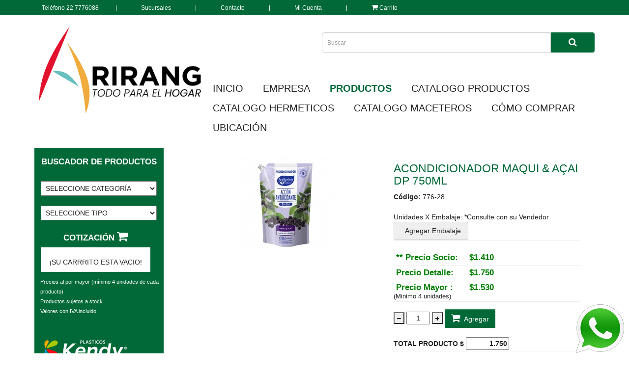

--- FILE ---
content_type: text/html; charset=utf-8
request_url: https://arirangplasticos.cl/aseo_hogar?product_id=6559
body_size: 25632
content:
<!DOCTYPE html>
<!--[if IE]><![endif]-->
<!--[if IE 8 ]><html dir="ltr" lang="es" class="ie8"><![endif]-->
<!--[if IE 9 ]><html dir="ltr" lang="es" class="ie9"><![endif]-->
<!--[if (gt IE 9)|!(IE)]><!-->
<html dir="ltr" lang="es">
<!--<![endif]-->
<head>
<meta charset="UTF-8" />
<meta name="viewport" content="width=device-width, initial-scale=1">
<title>ACONDICIONADOR MAQUI & AÇAI DP 750ML              </title>
<base href="https://arirangplasticos.cl/" />
<meta name="description" content="ACONDICIONADOR MAQUI & AÇAI DP 750ML              " />
<meta name="keywords" content= "ACONDICIONADOR MAQUI & AÇAI DP 750ML              " />
<meta http-equiv="X-UA-Compatible" content="IE=edge">
<script src="catalog/view/javascript/jquery/jquery-2.1.1.min.js" type="text/javascript"></script>
<link href="catalog/view/javascript/bootstrap/css/bootstrap.min.css" rel="stylesheet" media="screen" />
<script src="catalog/view/javascript/bootstrap/js/bootstrap.min.js" type="text/javascript"></script>
<link href="catalog/view/javascript/font-awesome/css/font-awesome.min.css" rel="stylesheet" type="text/css" />
<!-- <link href="//fonts.googleapis.com/css?family=Open+Sans:400,400i,300,700" rel="stylesheet" type="text/css" /> -->
<!-- <link href="catalog/view/theme/default/stylesheet/stylesheet.css" rel="stylesheet"> -->
<link href="catalog/view/theme/fashion/stylesheet/stylesheet.css" rel="stylesheet">
<link href="catalog/view/javascript/jquery/magnific/magnific-popup.css" type="text/css" rel="stylesheet" media="screen" />
<link href="catalog/view/javascript/jquery/datetimepicker/bootstrap-datetimepicker.min.css" type="text/css" rel="stylesheet" media="screen" />
<script src="catalog/view/javascript/common.js" type="text/javascript"></script>
<link href="http://arirangplasticos.cl/index.php?route=product/product&amp;product_id=6559" rel="canonical" />
<link href="https://arirangplasticos.cl/image/catalog/FAVICONN.png" rel="icon" />
<script src="catalog/view/javascript/jquery/magnific/jquery.magnific-popup.min.js" type="text/javascript"></script>
<script src="catalog/view/javascript/jquery/datetimepicker/moment.js" type="text/javascript"></script>
<script src="catalog/view/javascript/jquery/datetimepicker/bootstrap-datetimepicker.min.js" type="text/javascript"></script>
<!-- Global site tag (gtag.js) - Google Analytics -->
<script async src="https://www.googletagmanager.com/gtag/js?id=G-RQ0J8T1P09"></script>
<script>
  window.dataLayer = window.dataLayer || [];
  function gtag(){dataLayer.push(arguments);}
  gtag('js', new Date());

  gtag('config', 'G-RQ0J8T1P09');
</script></head>
<body class="product-product-6559">
<nav id="top">
  <div class="container">
  
    <div id="top-links" class="nav pull-left">
      <ul class="list-inline">
       <li><span class="hidden-xs hidden-sm hidden-md">Teléfono  22 7776088</span></li>
        
        <li><span class="hidden-xs hidden-sm hidden-md">|</span></li>
        <li><a href="https://arirangplasticos.cl/sucursales" title="Sucursales"><i class="fa fa-map-marker hid1"></i><span class="hidden-xs hidden-sm hidden-md">Sucursales</span></a></li>
        <li><span class="hidden-xs hidden-sm hidden-md">|</span></li>
        <li><a href="http://arirangplasticos.cl/index.php?route=information/contact" title="Trabaja con Nosotros" ><i class="fa fa-briefcase hid1"></i><span class="hidden-xs hidden-sm hidden-md">Contacto</span></a></li>
        <li><span class="hidden-xs hidden-sm hidden-md">|</span></li>
        <li><a href="https://arirangplasticos.cl/index.php?route=account/account" title="Mi Cuenta" ><i class="fa fa-user hid1"></i><span class="hidden-xs hidden-sm hidden-md">Mi Cuenta</span></a></li>
        
                   <li><span class="hidden-xs hidden-sm hidden-md">|</span></li>
         <li ><a href="https://arirangplasticos.cl/index.php?route=checkout/cart" title="Carrito" ><i class="fa fa-shopping-cart hid1"></i><span class="hidden-xs hidden-sm hidden-md"><i class="fa fa-shopping-cart"></i> Carrito </i></span></a></li> 
         
         <li id="op-phone">Tel&eacute;fonos  22 7776088 </li> 
        
      </ul>
    </div>
  </div>
</nav>
<header>
  <div class="container-h"  >
  <div class="container"  >
   
    <div class="row " >
      <div class="col-sm-6">
        <div id="logo">
                    <a href="http://arirangplasticos.cl/index.php?route=common/home"><img src="https://arirangplasticos.cl/image/catalog/logo_arirang.png" title="Arirang  - Todo para el hogar" alt="Arirang  - Todo para el hogar" class="img-responsive" /></a>
                  </div>
      </div>
      <div class="col-sm-6 marg1"><div id="search" class="input-group">
  <input type="text" name="search" value="" placeholder="Buscar" class="form-control input-lg" />
  <span class="input-group-btn">
    <button type="button" class="btn btn-default btn-lg"><i class="fa fa-search ver"></i></button>
  </span>
</div>      </div>
     
    </div>
    </div>
  </div>
  
<div class="container"  >
 <div class="row3 " >  
 
 

  <section class="category-menu">
    <div class="navbar-header"><span id="category" class="visible-xs-inline">MENU</span>
      <button type="button" class="btn btn-navbar navbar-toggle" data-toggle="collapse" data-target=".navbar-ex1-collapse"><i class="fa fa-bars"></i></button>
    </div>
<div class="container-menu">
  <nav id="menu" class="navbar">
    <div class="collapse navbar-collapse navbar-ex1-collapse">
      <ul class="nav navbar-nav">
        <li><a  href="">INICIO</a></li>
        <li ><a  href="nuestra-empresa">EMPRESA</a></li>
        <li><a  class="active"  href="index.php?route=common/productos">PRODUCTOS</a></li>
        <li ><a href="https://arirangplasticos.cl/image/catalog/Catalogo_Arirang_2022.pdf" target="_blank">CATALOGO PRODUCTOS</a></li>
        <li ><a href="https://arirangplasticos.cl/catalogos/Catalogo_Hermeticos_y_fuentes_Arirang.pdf" target="_blank">CATALOGO HERMETICOS</a></li>
        <li ><a href="https://arirangplasticos.cl/catalogos/Catalogo_Maceteros_2024.pdf" target="_blank">CATALOGO MACETEROS</a></li>
        <li><a   href="como-comprar">C&Oacute;MO COMPRAR</a></li>
        <li><a  href="sucursales">UBICACI&Oacute;N</a></li>
        
      </ul>
    </div>
  </nav>
</div>
</section>


</div>
 </div>

</header>
<script type="text/javascript">
$(window).scroll(function () {
  var sc = $(window).scrollTop();
  var dev_width = $(window).width();

  
});

$(document).ready(function(){
   $("#menu li.dropdown a").click(function(e) {
      e.stopPropagation();
   });
});


$(document).ready(function(){
  var url = window.location.href;
  $('#menu a[href="'+ url +'"]').addClass('active');
});

</script>
<script type="text/javascript">
$(function(){  
    
   var i = $("#input-quantity").val();
   var d = $("#precd").val();
   var m = $("#precm").val();
   var t = 0; 
   var st = $("#stk").val();
   var vs = $("#vss").val();
   
   
   
    $("#plus").click(function(){
      if($("#input-quantity").val() >= 1 ){
        var i = $("#input-quantity").val();
        i++;
        
        i = parseInt(i);
       
         $("#mens1").hide();
        if (i>st && vs==0){
            $("#mens1").show();
            return;
        }
               
        
        $("#input-quantity").val(i);
       
      }
        if(i>=1 && i<=3){
            t=(d*i);
        }
        else
        { t=(m*i); }
        
         t= addPtos(t)
          $("#input-total").val(t);
        
    
  });
  
  
  $("#minus").click(function(){
    
        
      if($("#input-quantity").val() > 1 ){
        var i = $("#input-quantity").val();
        i--;
        i = parseInt(i);
        //alert(i);
        $("#input-quantity").val(i);
        
        $("#mens1").hide();
     
        if(i>=1 && i<=3){
            t=(d*i);
        }
        else
        { 
          t=(m*i); 
         }
        
        t= addPtos(t)
          $("#input-total").val(t);
        // alert(tx);

        
          }
    
        
  });


    $("#button-embalaje").click(function(){
         //alert(i);
    
        
        var s = $("#embalaje").val();
        var i = $("#input-quantity").val();
        
        if (s==0){
            return;
        }
        
        if (i==1){
            i = 0;
        }
        
        
        i = parseInt(i) + parseInt(s);
        
       
        
        if (i>st && vs=="0"){
            $("#mens1").show();
            return;
        }
        
        $("#input-quantity").val(i);
        
        if(i>=1 && i<=3){
            t=(d*i);
        }
        else
        { 
          t=(m*i); 
         }
         
        t= addPtos(t)
          $("#input-total").val(t);
        
        
  });

  
});
</script>

<script type="text/javascript">
function addPtos(nStr) {
       nStr += '';
       var x = nStr.split('.');
       var x1 = x[0];
       var x2 = x.length > 1 ? '.' + x[1] : '';
       var rgx = /(\d+)(\d{3})/;
       while (rgx.test(x1)) {
           x1 = x1.replace(rgx, '$1' + '.' + '$2');
       }
       return x1 + x2;
}
</script>


<script type="text/javascript">
function addPtos2() {


 
   var i = $("#input-quantity").val();
   var d = $("#precd").val();
   var m = $("#precm").val();
   var t = 0; 
   
   var st = $("#stk").val();
   var vs = $("#vss").val();


    i = parseInt(i);
    st = parseInt(st);
    vs = parseInt(vs);


      if( i > 0 ){
        
            $("#mens1").hide();
        
            if (i>st && vs==0){
                 $("#mens1").show();
                 $("#input-quantity").val(st);
                 return;
             }

       
            if(i>=1 && i<=3){
                 t=(d*i);
             }
             else
             { t=(m*i); 
             }
             
            t= addPtos(t)
             $("#input-total").val(t);

        }
        else
        {   
           
            i=1;
            
            t=addPtos(d);
            $("#input-quantity").val(i);
            $("#input-total").val(t);
        
        }

     
}
</script>







<script type="text/javascript">
$(function() {
    
    
    var heights = $("#content").css("height");
    heights = parseInt(heights) + 100;
        // alert(heights);
    $("#columna1").css("height", heights);
    
});
</script>

<script type="text/javascript">
function funcion1(n) {
    alert(n);
    
    $("#alert1").hide();
      $("#alert1").fadeOut();
    
};
</script>

<div class="container">
  <ul class="breadcrumb">
        <li><a href="http://arirangplasticos.cl/index.php?route=common/home"><i class="fa fa-home"></i></a></li>
        <li><a href="http://arirangplasticos.cl/aseo_hogar">CUIDADO PERSONAL Y ASEO HOGAR</a></li>
        <li><a href="http://arirangplasticos.cl/aseo_hogar?product_id=6559">ACONDICIONADOR MAQUI & AÇAI DP 750ML              </a></li>
      </ul>
  <div class="row">

<column id="column-left" class="col-sm-3 hidden-xs">
 <div id="columna1">
    <h5>BUSCADOR DE PRODUCTOS</h5>
  
   
       <div class="opt-categ">

<select id="categoria" onclick="" onchange="javascript:handleSelect(this)" title="Seccione Categoria"  name="categoria">
<option value= "0"> SELECCIONE CATEGOR&Iacute;A</option>

  
   <option value= "http://arirangplasticos.cl/Produtos-ILKO"> Artículos ILKO</option>

  
   <option value= "http://arirangplasticos.cl/aseo_hogar"> CUIDADO PERSONAL Y ASEO HOGAR</option>
  
              
                        <a href="http://arirangplasticos.cl/aseo_hogar/Aseo_personal" class="list-group-item">&nbsp;&nbsp;&nbsp;- Aseo Personal</a>
          
      
                        <a href="http://arirangplasticos.cl/aseo_hogar/Higiene_baño" class="list-group-item">&nbsp;&nbsp;&nbsp;- Higiene Baño</a>
          
      
                        <a href="http://arirangplasticos.cl/aseo_hogar/Higiene_cocina" class="list-group-item">&nbsp;&nbsp;&nbsp;- Higiene Cocina</a>
          
      
                        <a href="http://arirangplasticos.cl/aseo_hogar/Higiene_hogar" class="list-group-item">&nbsp;&nbsp;&nbsp;- Higiene Hogar</a>
          
      
    

  
   <option value= "http://arirangplasticos.cl/electrodomesticos"> Electrodomésticos</option>

  
   <option value= "http://arirangplasticos.cl/ferreteria"> Ferretería</option>

  
   <option value= "http://arirangplasticos.cl/hermeticos-y-fuentes-de-vidrio"> Herméticos y Fuentes de Vidrio</option>

  
   <option value= "http://arirangplasticos.cl/kendy"> Kendy</option>

  
   <option value= "http://arirangplasticos.cl/plastipak"> M&amp;R Plastipak</option>

  
   <option value= "http://arirangplasticos.cl/nuevos"> Nuevos productos</option>

  
   <option value= "http://arirangplasticos.cl/ofertas"> OFERTAS ESPECIALES</option>

  
   <option value= "http://arirangplasticos.cl/rey"> Reyplast</option>

  
   <option value= "http://arirangplasticos.cl/wenco"> Wenco</option>

  
   <option value= "http://arirangplasticos.cl/Menaje"> MENAJE</option>

  
   <option value= "http://arirangplasticos.cl/cocina"> COCINA</option>

  
   <option value= "http://arirangplasticos.cl/Organizadores"> ORGANIZADORES</option>

  
   <option value= "http://arirangplasticos.cl/aseo-y-lavanderia"> ASEO Y LAVANDERIA</option>

  
   <option value= "http://arirangplasticos.cl/hogar-y-menaje"> HOGAR Y MENAJE</option>

  
   <option value= "http://arirangplasticos.cl/mascotas"> Mascotas</option>

  
   <option value= "http://arirangplasticos.cl/jardin"> JARDINERÍA</option>

  
   <option value= "http://arirangplasticos.cl/articulos-infantiles"> INFANTIL</option>

  
   <option value= "http://arirangplasticos.cl/temporada"> PRODUCTOS DE TEMPORADAS</option>

  
 </select> 
  
</div>
    <div class="opt-filtro">

<select id="tipo" onclick="" onchange="javascript:handleSelect2(this)" title="Seccione Tipo"  name="tipo">
<option value= "0"> SELECCIONE TIPO </option>

        
    
                   
                              
                 <option value= "3"> ACERO/METAL</option>
                 
                                
                 <option value= "4"> ALUMINIO</option>
                 
                                
                 <option value= "10"> GENERO/TELA</option>
                 
                                
                 <option value= "6"> LOZA/CERAMICA</option>
                 
                                
                 <option value= "9"> MADERA/MIMBRE</option>
                 
                                
                 <option value= "5"> MELAMINA</option>
                 
                                
                 <option value= "11"> PAPEL/CARTON</option>
                 
                                
                 <option value= "1"> PLASTICO</option>
                 
                                
                 <option value= "8"> TERMICO</option>
                 
                                
                 <option value= "2"> VIDRIO</option>
                 
                                  
               
      
 </select>
</div>





<script type="text/javascript">
function handleSelect2(elm)
{
    
location = 'http://arirangplasticos.cl/aseo_hogar&filter='+elm.value;
}
</script>


<script type="text/javascript"><!--
$('#button-filter').on('click', function() {
	filter = [];

	$('input[name^=\'filter\']:checked').each(function(element) {
		filter.push(this.value);
	});

	location = '&filter=' + filter.join(',');
});
//--></script>
     


<div id="cart1">   
    <h4>COTIZACI&Oacute;N <i class="fa fa-shopping-cart"></i>  </h4>
  <div id="cart" >
   
     
        
        
             <br>
      <p class="text-center">&iexcl;SU CARRRITO ESTA VACIO!</p>
      
    
     
</div>
  
  
</div>  



<div style="padding-top:50px; float:lefta;">
   <p style="margin-left:12px; margin-top: 10px; margin-bottom: 20px; color:white; font-size:11px ">
  Precios al por mayor (mínimo 4 unidades de cada producto)<br />
  Productos sujetos a stock<br />
  Valores con IVA incluido<br /><br /></p>
<a title="Línea Kendy" href="/kendy"><img src="image/catalog/Kendy.png" alt="Línea Kendy" /></a>
<br><br>
<a title="Ver teléfonos" href="/sucursales"><img src="image/catalog/Fonos.png" alt="Línea Kendy" /></a>

</div>  
 </div>
 
</column>
                <div id="content" class="col-sm-9">

      <div class="row">
      <div class="white-bg detail-page clearfix">

                                <div class="col-sm-6">
                              <ul class="thumbnails">
          <li><a class="thumbnail" href="https://arirangplasticos.cl/image/cache/catalog/productos/776-28-640x640.jpg" title="ACONDICIONADOR MAQUI & AÇAI DP 750ML              "><img class="img-responsive" id="zoom_image" src="https://arirangplasticos.cl/image/cache/catalog/productos/776-28-250x200.jpg" title="ACONDICIONADOR MAQUI & AÇAI DP 750ML              " alt="ACONDICIONADOR MAQUI & AÇAI DP 750ML              " data-zoom-image="https://arirangplasticos.cl/image/cache/catalog/productos/776-28-640x640.jpg" /></a></li>
          </ul>
                                      </div>
                                <div class="col-sm-6">
          
          <h1>ACONDICIONADOR MAQUI & AÇAI DP 750ML              </h1>

          <ul class="list-unstyled">
      
            <li ><b>C&oacute;digo:</b> 776-28</li>
            
             <hr/>
             <br />
            <li> </li>
            
            
            <li>Unidades X Embalaje: *Consulte con su Vendedor 
            
            </li>
            <li>
            <button type="button" id="button-embalaje"  class="btn btn-embalaje "><i class="fa fa-box"></i>&nbsp;&nbsp;Agregar Embalaje</button>            </li>
        
          </ul>
          
           <hr/>
           <br />
                    <ul class="list-unstyled">
                        <li class="preciom" ><div class="pm1">** Precio Socio:   </div><div class="pm2" >$1.410</div>  </li>
            <div class="clearfix"><hr/></div>
            <li class="preciom" ><div class="pm1">Precio Detalle: </div><div class="pm2" >$1.750</div>  </li>
            <li class="preciom"><div class="pm1">Precio Mayor  : </div><div class="pm2" >$1.530</div>   </li>
            <li ><div class="m-10">(Minimo 4 unidades)</div><div class="clearfix"></div></li>
            
              <input type="hidden" name="preciod" id="precd" value="1750" />
              <input type="hidden" name="preciom" id="precm" value="1530.0000" />
              <input type="hidden" name="stock" id="stk" value="16" />
              <input type="hidden" name="embalaje" id="embalaje" value="0" />
              <input type="hidden" name="ventass" id="vss" value="0" />
                        
                      
         
                      </ul>
                    
          
          <div id="product">
                     
            
            <hr/>
                         <div class="form-group product-btns">
        
           

              <p class="qty clearfix">
              <br />
              
              <button type="button" id="minus"  class="minus text-center"><i class="fa fa-minus"></i></button> 
              <input type="text"  name="quantity" onchange="addPtos2()"  value="1" size="5" id="input-quantity" class="inc text-center" />
              <input type="hidden" name="product_id" value="6559" />
              <button type="button"  id="plus" class="plus text-center"><i class="fa fa-plus"></i></button>

              </p>

              <button type="button" id="button-cart" data-loading-text="Cargando..." class="btn btn-primary add-cart"><i class="fa fa-shopping-cart"></i>&nbsp;&nbsp;Agregar</button>
            
      
            </div>
            <div id="mens1" >Supera Stock disponible</div>
            <hr/>
            
            
            <div class="total-prod">
             <label>TOTAL PRODUCTO $</label>
             <input type="text"  name="total" value="1.750" size="10" id="input-total" readonly="on"/>
            </div>
              

                      </div>
     
            
            <hr/>
            <div>** Para acceder a los Precios SOCIO, debe registrarse como Socio-Comerciante <a href="https://www.elpatrondelplastico.cl/#form" target="_blank">[ AQUÍ ]</a></div>
            <br />
             <button type="button" id="button-volver" onclick="history.back()" class="btn btn-volver "><i class="fa fa-arrow-left"></i>&nbsp;&nbsp;Volver</button>
           
          </div>
        
        </div>
        
        
             <div class="row">
        <div class="white-bg padding-30 margin-bottom-30">
          
          <ul class="nav nav-tabs">
            <li class="active"><a href="#tab-description" data-toggle="tab">Descripción</a></li>
       
          
          </ul>
          <div class="tab-content">
            <div class="tab-pane active" id="tab-description">ACONDICIONADOR MAQUI & AÇAI DP 750ML              </div>
                    
         
          </div>
        
        </div>
      </div>
        
        
        
        
      </div><!--white-bg-->
      </div><!--row-->
      
      
      
 
      
      
      
                  

</div>
    </div>
</div>




<script type="text/javascript"><!--
$('#button-cart').on('click', function() {
	$.ajax({
		url: 'index.php?route=checkout/cart/add',
		type: 'post',
		data: $('#product input[type=\'text\'], #product input[type=\'hidden\'], #product input[type=\'radio\']:checked, #product input[type=\'checkbox\']:checked, #product select, #product textarea'),
		dataType: 'json',
		beforeSend: function() {
			$('#button-cart').button('loading');
		},
		complete: function() {
			$('#button-cart').button('reset');
		},
		success: function(json) {
			$('.alert, .text-danger').remove();
			$('.form-group').removeClass('has-error');

			if (json['error']) {
				if (json['error']['option']) {
					for (i in json['error']['option']) {
						var element = $('#input-option' + i.replace('_', '-'));

						if (element.parent().hasClass('input-group')) {
							element.parent().after('<div class="text-danger">' + json['error']['option'][i] + '</div>');
						} else {
							element.after('<div class="text-danger">' + json['error']['option'][i] + '</div>');
						}
					}
				}

				// Highlight any found errors
				$('.text-danger').parent().addClass('has-error');
			}

			if (json['success']) {
				$('.breadcrumb').after('<div id="alert1" class="alert alert-success"><p class="ok-20"><i class="fa fa-check-circle ok-20"></i>&nbsp;AGREGADO</p></div>');
                 $('#cart').load('index.php?route=common/cart/info');
                 setTimeout(function() {
                       $("#alert1").fadeOut(1000,function(){
                                    history.back();});  
                    },1000);

				//$('#cart > button').html('<i class="fa fa-shopping-cart"></i> ' + json['total']);
    
			}
		}
	});
});
//--></script>
<script type="text/javascript"><!--
$('.date').datetimepicker({
	pickTime: false
});

$('.datetime').datetimepicker({
	pickDate: true,
	pickTime: true
});

$('.time').datetimepicker({
	pickDate: false
});


//--></script>
<script type="text/javascript"><!--
$('#review').delegate('.pagination a', 'click', function(e) {
  e.preventDefault();

    $('#review').fadeOut('slow');

    $('#review').load(this.href);

    $('#review').fadeIn('slow');
});



$(document).ready(function() {
	$('.thumbnails').magnificPopup({
		type:'image',
		delegate: 'a',
		gallery: {
			enabled:true
		}
	});
});
//--></script>


<script type="text/javascript" >
  var isMobile = /Android|webOS|iPhone|iPad|iPod|BlackBerry/i.test(navigator.userAgent) ? true : false;

  jQuery(document).ready(function($){
    if(!isMobile) {
      $('#zoom_image').elevateZoom({
        gallery:'image-additional-carousel',
        cursor: 'pointer',
        galleryActiveClass: "active",  
        // lensSize: 150, 
        tint:true, 
        tintColour:'#dd1f26', 
        tintOpacity:0.5 ,
        zoomWindowWidth:500,
        zoomWindowHeight:420,
        scrollZoom : true,
      });  
    }
  });
  $("#zoom_image").bind("click", function(e) { 
    var ez = $('#zoom_image').data('elevateZoom');
    $.fancybox(ez.getGalleryList()); return false; 
  }); 

  $('#image-additional-carousel').owlCarousel({
    autoPlay: 5000,
    //items: 4,  

    items: 6,
    itemsDesktop : [1199,4],
    itemsDesktopSmall : [980,4],
    itemsTablet: [768,4],
    // itemsTabletSmall: false,
    itemsMobile : [479,3],

    navigation: true,
    navigationText: ['<i class="fa fa-chevron-left fa-5x"></i>', '<i class="fa fa-chevron-right fa-5x"></i>'],
    pagination:false    
  });
</script>
<style type="text/css">
  .zoomLens {width: 100px!important;height: 100px!important;}
</style>






<footer>
<div id="btn-wsp"><a href="https://api.whatsapp.com/send?phone=56968312505&text=Hola%2C%20estoy%20interesado%20en%20cotizar" target="_blank" title="Contacto WhatsApp"> </a></div>
</footer>

<div class="container">
  <div class="row">
  
  <column id="column-left" class="col-sm-3 hidden-xs">
<!-- <div id="columna01">
      <a href="http://www.arancyber.cl" target="_blank" title="Dise&ntilde;o Web Arancyber.cl" >Dise&ntilde;o Web: Arancyber.cl</a>
 </div>-->
 
</column>

  
<div id="horario">
<p>

<!--
HORARIO DE ATENCI&Oacute;N <br />
Lunes a Viernes de 09:30 a 19:00hrs<br />
S&aacute;bados de 09:00 a 17:00hrs.<br />
-->
</p>
</div>
  
  </div>
  </div>




</body></html>






<script type="text/javascript">
function handleSelect(elm)
{
window.location = elm.value;
}
</script>




--- FILE ---
content_type: text/css
request_url: https://arirangplasticos.cl/catalog/view/theme/fashion/stylesheet/stylesheet.css
body_size: 33263
content:
@font-face {
  font-family: "Roboto Regular";
  src:url("../fonts/Roboto Regular/Roboto Regular V1.eot?") format("eot"),
  url("../fonts/Roboto Regular/Roboto Regular V1.woff") format("woff"),
  url("../fonts/Roboto Regular/Roboto Regular V1.ttf") format("truetype"),
  url("../fonts/Roboto Regular/Roboto Regular V1.svg#Roboto Regular V1") format("svg");
  font-weight: normal;
  font-style: normal;
}
@font-face {
  font-family: "Roboto Condensed";
  src:url("../fonts/Roboto Condensed/Roboto Condensed.eot?") format("eot"),
  url("../fonts/Roboto Condensed/Roboto Condensed.woff") format("woff"),
  url("../fonts/Roboto Condensed/Roboto Condensed.woff2") format("woff2"),
  url("../fonts/Roboto Condensed/Roboto Condensed.ttf") format("truetype"),
  url("../fonts/Roboto Condensed/Roboto Condensed.svg#Roboto Condensed") format("svg");
  font-weight: normal;
  font-style: normal;
}
body {
	font-family: Helvetica, Arial, sans-serif ;
	font-weight: 400;
	font-size: 14px;
	line-height: 20px;
    margin: 0 auto;
    width: 100%;
  background: #FFF;
  color: #222;

}
h1, h2, h3, h4, h5, h6, .table>thead>tr>td, .table>thead>tr>th { 
	color: #444;
	font-family:Helvetica, Arial, sans-serif;
}
.table>thead>tr>td, .table>thead>tr>th { 
	text-align: center;
	font-size: 16px;
}
.table>tbody>tr>td, .table>tbody>tr>th, .table>tfoot>tr>td, .table>tfoot>tr>th, .table>thead>tr>td, .table>thead>tr>th {
	vertical-align: middle;
}
/* default font size */
.fa {
	font-size: 14px;
}
/* Override the bootstrap defaults */
h1 {
	font-size: 23px;
}
h2 {
	font-size: 21px;
}
h3 {
	font-size: 20px;
}
h4 {
	font-size: 14px;
}
h5 {
	font-size: 12px;
}
h6 {
	font-size: 10.2px;
}
hr {
    margin: 0;
}
a:focus, a:hover {
	color: #006937;
	text-decoration: none;
    
}
a, #Sylfaen ul.dropdown-menu > li > a, #top ul.dropdown-menu > li > button {
	color: #222;
}
 #top ul.dropdown-menu > li > button {
    display: block;
    padding: 3px 20px;
 }
#top-links ul.dropdown-menu > li:hover, #top ul.dropdown-menu > li:hover button, #top ul.dropdown-menu > li:hover a {
	color: #fff;
	background: #006937;

}
legend {
	font-size: 18px;
	padding: 7px 0px
}
label {
	font-size: 12px;
	font-weight: normal;
}
select.form-control, textarea.form-control, input[type="text"].form-control, input[type="password"].form-control, input[type="datetime"].form-control, input[type="datetime-local"].form-control, input[type="date"].form-control, input[type="month"].form-control, input[type="time"].form-control, input[type="week"].form-control, input[type="number"].form-control, input[type="email"].form-control, input[type="url"].form-control, input[type="search"].form-control, input[type="tel"].form-control, input[type="color"].form-control {
	font-size: 12px;
}
.dropdown-menu>li>a:focus, .dropdown-menu>li>a:hover{
	background: none;
}
.input-group input, .input-group select, .input-group .dropdown-menu, .input-group .popover {
	font-size: 12px;
}
.input-group .input-group-addon {
	font-size: 12px;
	height: 30px;
}
/* Fix some bootstrap issues */
span.hidden-xs, span.hidden-sm, span.hidden-md, span.hidden-lg {
	display: inline;
}

.nav-tabs {
	margin-bottom: 15px;
}
div.required .control-label:before {
	content: '* ';
	color: #F00;
	font-weight: bold;
}
/* Gradent to all drop down menus */
.dropdown-menu li > a:hover {
	text-decoration: none;
	color: #222;
	/*background-color: #229ac8;
	background-image: linear-gradient(to bottom, #dd1f26, #1f90bb);
	background-repeat: repeat-x;*/
}
#menu .nav > li:first-child > a{
	padding-left: 20px;
   
}
.navbar-collapse {
	padding: 0;
}
/*header.navbar-fixed-top #menu .nav > li:first-child > a{
	padding-left: 15px;
}*/
/* top */
#top {
	background-color: #006937;
	border-bottom: 0px solid #CCC;
	padding: 5px 0px 5px 0;
	/*margin: 0 0 20px 0;*/
	/*min-height: 40px;*/
}
#top .container {
	padding: 0 20px;
}
#top #currency .currency-select {
	text-align: left;
}

#top .btn-link, #top-links ul > li, #top-links ul > li > a {
    padding-left: 15px;
    padding-right: 15px;
	color: #fff;
	font-size: 12px;
	text-decoration: none;
}
#top .btn-link:hover, #top-links a:hover {
	/*color: #444;*/
}
#top-links .dropdown-menu a {
	/*text-shadow: none;*/
}
#top-links .dropdown-menu a:hover {
	color: #FFF;
}
#top .btn-link strong {
	font-size: 14px;
        line-height: 14px;
}
#top-links {

	/*padding-top: 6px;*/
}
#top-links a + a {
	margin-left: 15px;
}
/* logo */
#logo img {
	width: 350px;
	/*margin: 0 0 10px 0;*/
}
/* search */
#search {
	margin-bottom: 10px;
}
#search .input-lg {
	height: 41px;
	line-height: 20px;
	padding: 0 10px;
}
#search .btn-lg {
	line-height: 18px;
	padding: 10px 35px;
	background: #006937;
	border-color: #006937;
	color: #fff;	
	/*text-shadow: 0 1px 0 #FFF;*/
}
#search .btn-lg i {
	font-size: 18px;
}
/* cart */
#cart {
    min-width: 100%;
    float: left;
    background-color: #FFF;
}
#cart > .btn {
	font-size: 12px;
	line-height: 18px;
	color: #FFF;
}
#cart.open > .btn {
	background-image: none;
	background-color: #006937;
	border: 1px solid #006937;
	color: #FFF;
	box-shadow: none;
	/*text-shadow: none;*/
}
#cart.open > .btn:hover {
	color: #444;
}
#cart .dropdown-menu {
	background: #fff;
	z-index: 1001;
}
.btn-group.open .dropdown-toggle {
	box-shadow: none;
}
#cart .dropdown-menu {
	min-width: 100%;
}
	@media (max-width: 478px) {
		#cart .dropdown-menu {
			width: 100%;
		}
	}
#cart .dropdown-menu table {
	margin-bottom: 10px;
}
#cart .dropdown-menu li > div {
	min-width: 100%;
	padding: 0 10px;
}
	@media (max-width: 478px) {
		#cart .dropdown-menu li > div {
			min-width: 100%;
		}
	}
#cart .dropdown-menu li p {
	margin: 20px 0;
}


#cart table {
    background-color: white;
    font-size: 10px;
}
/* menu */
#menu {
	background-color: #FFF;
	min-height: 40px;
       
}
#menu .nav > li > a {
	color: #222;
	font-size: 20px;
    font-family: Helvetica, Arial, sans-serif;
	padding: 10px 20px 10px 20px;

	/*min-height: 15px;
	background-color: transparent;
	font-weight: bold;*/
}

#menu .nav > li > a.active {
	/*background-color: rgba(0, 0, 0, 0.1);*/
	color: #006937 ;
    font-weight: bolder;

   
}
#menu .nav > li > a:hover, #menu .nav > li.open > a:hover {
	/*background-color: rgba(0, 0, 0, 0.1);*/
	color: #006937;
}



#menu .dropdown-menu {
	padding-bottom: 0;
}
#menu .dropdown-inner {
	display: table;
}
#menu .dropdown-inner ul {
	display: table-cell;
}
#menu .dropdown-inner a {
	min-width: 160px;
	display: block;
	padding: 3px 20px;
	clear: both;
	line-height: 20px;
	color: #333333;
	font-size: 12px;
	white-space: nowrap;
}
#menu .dropdown-inner li a:hover {
	color: #006937;
}
#menu .see-all {
	display: block;
	margin-top: 0.5em;
	border-top: 1px solid #DDD;
	padding: 3px 20px;
	-webkit-border-radius: 0 0 4px 4px;
	-moz-border-radius: 0 0 4px 4px;
	border-radius: 0 0 3px 3px;
	font-size: 12px;
}
#menu .see-all:hover, #menu .see-all:focus {
	text-decoration: none;
	color: #ffffff;
	background-color: #dd1f26;
}
#menu #category {
	float: right;
	padding-left: 15px;
	font-size: 16px;
	font-weight: 700;
	line-height: 40px;
	color: #fff;
    
	/*text-shadow: 0 1px 0 rgba(0, 0, 0, 0.2);*/
}
#menu .btn-navbar {
	font-size: 15px;
	font-stretch: expanded;
	color: #FFF;
	padding: 2px 18px;
	float: right;
	background-color: #dd1f26;
	border-color: #dd1f26;

}
#menu .btn-navbar:hover, #menu .btn-navbar:focus, #menu .btn-navbar:active, #menu .btn-navbar.disabled, #menu .btn-navbar[disabled] {
	color: #ffffff;
	background-color: #229ac8;
}
@media (min-width: 768px) {
	#menu .dropdown:hover .dropdown-menu {
		display: block;
	}
}
@media (max-width: 767px) {
	#menu {
		border-radius: 4px;
	}
	#menu div.dropdown-inner > ul.list-unstyled {
		display: block;
	}
	#menu div.dropdown-menu {
		margin-left: 0 !important;
		padding-bottom: 10px;
		background-color: rgba(0, 0, 0, 0.1);
	}
	#menu .dropdown-inner {
		display: block;
	}
	#menu .dropdown-inner a {
		width: 100%;
		color: #fff;
	}
	#menu .dropdown-menu a:hover,
	#menu .dropdown-menu ul li a:hover {
		background: rgba(0, 0, 0, 0.1);
	}
	#menu .see-all {
		margin-top: 0;
		border: none;
		border-radius: 0;
		color: #fff;
	}
    
    #top .btn-link, #top-links ul > li, #top-links ul > li > a {
    padding-left: 15px;
    padding-right: 15px;
	color: #fff;
	font-size: 12px;
	text-decoration: none;
    }
    #top .btn-link:hover, #top-links a:hover {
    	/*color: #444;*/
    }

    span.hidden-xs, span.hidden-sm, span.hidden-md, span.hidden-lg {
    	display: inline;
    }
    
}
/* content */
#content {
	min-height: 400px;
    
}
/* footer */
footer {
	margin-top: 0px;
	padding-top: 0px;
	background-color: #303030;
	border-top: 0px solid #ddd;
	color: #e2e2e2;
    
}
footer hr {
	border-top: none;
	border-bottom: 0px solid #666;
}
footer a {
	color: #ccc;
}
footer a:hover {
	color: #fff;
}
footer h5 {
	font-family: Helvetica, Arial, sans-serif;
	font-size: 16px;
	font-weight: bold;
	color: #fff;
}
/* alert */



.alert {
    float: none;
    z-index: 99999;
    position: fixed;
    margin-top: 0;
    margin-left: 35%;
    min-height: 150px;
    padding-top: 35px;
    width: 200px;
	
}


.alert2 {
    padding: 10px;
	
}
/* breadcrumb */
.breadcrumb {
    display: none;
	margin: 0;
	padding: 15px 0;
	border: 1px solid #ddd;
	background: none;
	text-align: left;
}
.breadcrumb i {
	font-size: 15px;
}
.breadcrumb > li {

	/*text-shadow: 0 1px 0 #FFF;*/
	padding: 0 20px;
	position: relative;
	white-space: nowrap;
}
.breadcrumb > li a {
	color: #222;
}
.breadcrumb > li:last-child a {
	color: #dd1f26;
}
.breadcrumb > li + li:before {
	content: '';
	padding: 0;
}
.breadcrumb > li:last-child:after {
	display: none;
}
.breadcrumb > li:after {
	content: '';
	display: block;
	position: absolute;
	top: 6px;
	right: -5px;
	width: 7px;
	height: 7px;
	border-right: 1px solid #222;
	border-bottom: 1px solid #222;
	-webkit-transform: rotate(-45deg);
	-moz-transform: rotate(-45deg);
	-o-transform: rotate(-45deg);
	transform: rotate(-45deg);
}
.pagination {
	margin: 0;
}


.pagination>li>a, .pagination>li>span {
  
    color: #006937;
    text-decoration: none;
    background-color: #fff;
    border: 1px solid #ddd;

}

.pagination>li>a:hover {
  
    
    background-color: #006937;
    border-color: #006937;
    color: #FFF;

}



.pagination>.active>a, .pagination>.active>a:focus, .pagination>.active>a:hover, .pagination>.active>span, .pagination>.active>span:focus, .pagination>.active>span:hover {
 

    background-color: #006937;
    border-color: #006937;


}


/* buttons */
.buttons {
	margin: 1em 0;
}
.btn {
	padding: 7.5px 12px;
	font-size: 14px;
	border: 1px solid #cccccc;
	border-radius: 4px;
	box-shadow: inset 0 1px 0 rgba(255,255,255,.2), 0 1px 2px rgba(0,0,0,.05);
}
.panel-default>.panel-heading {
	background: #fff;
}
.btn-xs {
	font-size: 9px;
}
.btn-sm {
	font-size: 10.2px;
}
.btn-lg {
	padding: 10px 16px;
	font-size: 15px;
}
.btn-group > .btn, .btn-group > .dropdown-menu, .btn-group > .popover {
	font-size: 12px;
}
.btn-group > .btn-xs {
	font-size: 9px;
}
.btn-group > .btn-sm {
	font-size: 10.2px;
}
.btn-group > .btn-lg {
	font-size: 15px;
}
.btn-default {
	color: #222;
	background-color: #fff;
	border-color: #CCC;

}
.btn-default:hover {
	background: #EEE;
	border-color: #222;
	color: #222;
    font-weight: normal;
}
.btn-primary {
	color: #ffffff;
	min-width: 100px;
	background-color: #006937;
	border-color: #006937;

}

.btn-primary:hover {
	font-weight: normal;

}

a.thumbnail.active, a.thumbnail:focus, a.thumbnail:hover {
  border-color: #dd1f26;
} 
.btn-primary:hover, .btn-primary:active, .btn-primary.active, .btn-primary.disabled, .btn-primary[disabled] {
	background-color: #006937;
	background-position: 0 -15px;
	border-color: #006937;
}
.btn-warning {
	color: #ffffff;
	/*text-shadow: 0 -1px 0 rgba(0, 0, 0, 0.25);*/
	background-color: #faa732;
	background-image: linear-gradient(to bottom, #fbb450, #f89406);
	background-repeat: repeat-x;
	border-color: #f89406 #f89406 #ad6704;
}
.btn-warning:hover, .btn-warning:active, .btn-warning.active, .btn-warning.disabled, .btn-warning[disabled] {
	box-shadow: inset 0 1000px 0 rgba(0, 0, 0, 0.1);
}
.btn-danger, button.btn-danger {
	color: #ffffff;
	/*text-shadow: 0 -1px 0 rgba(0, 0, 0, 0.25);*/
	background-color: #da4f49!important;
	background-image: linear-gradient(to bottom, #ee5f5b, #bd362f);
	background-repeat: repeat-x;
	border-color: #bd362f #bd362f #802420;
}
.btn-danger:hover, .btn-danger:active, .btn-danger.active, .btn-danger.disabled, .btn-danger[disabled] {
	box-shadow: inset 0 1000px 0 rgba(0, 0, 0, 0.1);
}
.btn-success {
	color: #ffffff;
	/*text-shadow: 0 -1px 0 rgba(0, 0, 0, 0.25);*/
	background-color: #006937;
	background-image: linear-gradient(to bottom, #62c462, #51a351);
	background-repeat: repeat-x;
	border-color: #51a351 #51a351 #387038;
}
.btn-success:hover, .btn-success:active, .btn-success.active, .btn-success.disabled, .btn-success[disabled] {
	box-shadow: inset 0 1000px 0 rgba(0, 0, 0, 0.1);
}
.btn-info {
	color: #ffffff;
	/*text-shadow: 0 -1px 0 rgba(0, 0, 0, 0.25);*/
	background-color: #006937;
	background-image: linear-gradient(to bottom, #e06342, #dc512c);
	background-repeat: repeat-x;
	border-color: #dc512c #dc512c #a2371a;
}
.btn-info:hover, .btn-info:active, .btn-info.active, .btn-info.disabled, .btn-info[disabled] {
	background-image: none;
	background-color: #006937;
}
.btn-link {
	border-color: rgba(0, 0, 0, 0);
	cursor: pointer;
	color: #23A1D1;
	border-radius: 0;
}
.btn-link, .btn-link:active, .btn-link[disabled] {
	background-color: rgba(0, 0, 0, 0);
	background-image: none;
	box-shadow: none;
}
.btn-inverse {
	color: #ffffff;
	/*text-shadow: 0 -1px 0 rgba(0, 0, 0, 0.25);*/
	background-color: #006937;
	background-image: linear-gradient(to bottom, #444444, #222222);
	background-repeat: repeat-x;
	border-color: #222222 #222222 #000000;
}
.btn-inverse:hover, .btn-inverse:active, .btn-inverse.active, .btn-inverse.disabled, .btn-inverse[disabled] {
	background-color: #222222;
	background-image: linear-gradient(to bottom, #333333, #111111);
}
/* list group */
.list-group a {
	border: 1px solid #DDDDDD;
	color: #888888;
	padding: 8px 12px;
}
.list-group a.active, .list-group a.active:hover, .list-group a:hover {
	color: #444444;
	background: #eeeeee;
	border: 1px solid #DDDDDD;
	/*text-shadow: 0 1px 0 #FFF;*/
}
/* carousel */
.carousel-caption {
	color: #FFFFFF;
	/*text-shadow: 0 1px 0 #000000;*/
}
.carousel-control .icon-prev:before {
	content: '\f053';
	font-family: FontAwesome;
}
.carousel-control .icon-next:before {
	content: '\f054';
	font-family: FontAwesome;
}
/* product list */
.product-thumb {
	border: 1px solid #ddd;
	margin-bottom: 20px;
	overflow: hidden;
    height: 270px;
}
.product-thumb .image {
	text-align: center;
}
.product-thumb .image a {
	display: block;
}
.product-thumb .image a:hover {
	opacity: 0.8;
}
.product-thumb .image img {
	margin-left: auto;
	margin-right: auto;
}
.product-grid .min-height-caption { 

	min-height: 40px;
    max-height: 40px;
    overflow: hidden;
}


.product-grid .min-height-caption h4 { 

	text-align: center;
}





@media (min-width: 767px) {
.product-list .product-thumb .image {
	float: left;
	padding: 0 15px;
}
}
.product-thumb h4 {
	/*font-weight: bold;*/
}
.product-thumb .caption {
    margin-top: -15px;
	padding: 0 15px;
}
.min-height-caption {
	min-height: 190px;
    max-height: 190px;
    overflow: hidden;
}

.min-height-caption h4 {
	font-weight: bold;
}

.product-list .product-thumb .caption {
	margin-left: 230px;
}
@media (max-width: 1200px) {
.product-grid .product-thumb .caption {
	min-height: 210px;
	padding: 0 10px;
}
}
@media (max-width: 767px) {
.product-list .product-thumb .caption {
	min-height: 0;
	margin-left: 0;
	padding: 0 10px;
}
.product-grid .product-thumb .caption {
	height: 210px;
}
}


.product-grid .product-thumb {
	border: 1px solid #ddd;
	margin-bottom: 20px;
	overflow: hidden;
    height: 400px;
}

.product-thumb .rating {
	padding-bottom: 10px;
}

h2.price {
	margin: 0;
}
.product-thumb .price {
	color: #444;
}
.product-thumb .price-new {
	font-weight: 600;
}
.product-thumb .price-old {
	color: #999;
	text-decoration: line-through;
	margin-left: 10px;
}
.product-thumb .price-tax {
	color: #999;
	font-size: 12px;
	display: block;
}
.product-thumb .button-group {
	border-top: 1px solid #ddd;
	background-color: #fff;
	overflow: auto;
}
.product-list .product-thumb .button-group {
	border-left: 1px solid #ddd;
}
@media (max-width: 768px) {
	.product-list .product-thumb .button-group {
		border-left: none;
	}
}
.product-thumb .button-group button {
	width: 60%;
	border: none;
	display: inline-block;
	float: left;
	background-color: #fff;
	color: #222;
	line-height: 38px;
	text-align: center;
	text-transform: uppercase;
}
.product-thumb .button-group button i {
		font-size: 16px;
}
.product-thumb .button-group button i.fa, #top-links ul.dropdown-menu > li > a {
	transition:none;
}
.product-thumb .button-group button + button {
	width: 20%;
	border-left: 1px solid #ddd;
}
.product-thumb .button-group button:hover {
	color: #444;
	background-color: #dd1f26;
	text-decoration: none;
	color: #fff;
	cursor: pointer;
}
@media (max-width: 1200px) {
	.product-thumb .button-group button, .product-thumb .button-group button + button {
		width: 33.33%;
	}
}
@media (max-width: 767px) {
	.product-thumb .button-group button, .product-thumb .button-group button + button {
		width: 33.33%;
	}
}
.thumbnails {
	overflow: auto;
	clear: both;
	list-style: none;
	padding: 0;
	margin: 0;
}
.thumbnails > li {
	margin-left: 20px;
}
.thumbnails {
	margin-left: -20px;
}
.thumbnails > img {
	width: 100%;
}
.image-additional a {
	margin-bottom: 20px;
	padding: 5px;
	display: block;
	border: 1px solid #ddd;
}
.image-additional {
	max-width: 78px;
}
.thumbnails .image-additional {
	float: left;
	margin-left: 20px;
}

/* fixed colum left + content + right*/
@media (min-width: 768px) {
    #column-left  .product-layout .col-md-3 {
       width: 100%;
    }
    #column-left + #content .product-layout .col-md-3 {
       width: 50%;
    }
    #column-left + #content + #column-right .product-layout .col-md-3{
       width: 100%;
    }
    #content + #column-right .product-layout .col-md-3{
       width: 100%;
    }
}

/* fixed product layouts used in left and right columns */
#column-left .product-layout,
#column-right .product-layout {
    background-color: aqua;
	width: 100%;
}


#column-left {
  overflow: inherit;
   

}

/* fixed mobile cart quantity input */
.input-group .form-control[name^=quantity] {
	min-width: 50px;
}
/*************************************************************
RAJI COMMON SITE MAIN CSS
*************************************************************/
ul {
	margin-bottom: 0;
}
.no-padding {
	padding: 0;
}
.no-margin {
	margin: 0
}
.no-padding-left {
	padding-left: 0
}
.no-padding-right {
	padding-right: 0;
}
.margin-top-30 {
	margin-top: 30px;
}
.margin-bottom-30 {
	margin-bottom: 30px;
}
.margin-top-50 {
	margin-top: 50px;
}
.margin-bottom-50 {
	margin-bottom: 50px;
}
.padding-15 {
	padding: 15px;
}
.padding-30 {
	padding: 30px;
}
.btn, a, i.fa, button {
  transition: all 0.5s ease-in-out 0s;
  -moz-transition: all 0.5s ease-in-out 0s;
  -webkit-transition: all 0.5s ease-in-out 0s;
  -o-transition: all 0.5s ease-in-out 0s;
}
.white-bg {
	background: #fff;
}

.white-bg2 {
    margin-top: 5px;
    padding: 5px;
    border: 0px solid #CCC;
	
}
header {
	padding: 15px 0 0 0;
	background: #FFF;
    border-bottom: 0px #CCC solid;
}
.navbar {
	min-height: auto;
	margin-bottom: 0;
}
.navbar-fixed-top {

}
.common-home .owl-pagination {
	position: absolute;
	left: 50%;
	top: auto;
	bottom: 0;
}
.owl-buttons i:hover {
	color: #dd1f26;
}
.common-home .owl-controls .owl-page span {
	background: #dd1f26;
	opacity: 0.5;
}
.common-home .owl-controls .owl-page.active span {
	background: #dd1f26;
	opacity: 1;
}
#cart button, .img-thumbnail, .hidden-btn-blk button, .block-btn-blk button, .product-layout button.wishlist-top, .thumbnail, .btn-group button, .nav .open>a, .nav .open>a:focus, .nav .open>a:hover {
	background: none;
	border: none;
}
#currency .btn, #language .btn {
	padding: 0;
}
#language {
    margin:0 15px;
}
#cart .fa.fa-shopping-cart {
	font-size: 25px;
}
.block-title h3 {
	margin-bottom: 2px;
	position: relative;
	color: #dd1f26;
}
.block-title h3:before, .block-title h3:after {
	position: absolute;
	/*border-top-width: 2px;*/
	border-top: 2px solid #2a2a2a;
	width: 43%;
	content: '';
	top: 85%;
}
.block-title span:before, .block-title span:after {
	position: absolute;
	border-top: 1px solid #2a2a2a;
	width: 43%;
	content: '';
	top: -8%;
	opacity: 1;
}
.block-title h3:before, .block-title span:before{
	left: 0;
}
.block-title h3:after, .block-title span:after {
	right: 0;
}
.block-title span {
	opacity: 0.5;
	display: block;
	font-size: 13px;
	position: relative;
}
.module-slider .caption h4 {
	margin-bottom: 5px;
    text-align: left;
    background-color: #FFF;
	
}
.caption h4 a {
    color: #006937;
	font-size: 14px;
    
}

.module-slider .caption hr {
	margin: 10px 0;
}
.module-slider .caption .rating {
	position: absolute;
  bottom: 28%;
  right: 10px;
}
.module-slider .caption p.para {
	font-size: 13px;
	margin-bottom: 0;
	color: #777;
}
.module-slider .owl-item .product-layout {
	background: #fff; 
	margin: 0 15px;

}
.module-slider.owl-carousel {
	background: none;
   
}
.owl-wrapper-outer {
	border:none!important;
}
.module-slider .owl-wrapper-outer, #image-additional-carousel .owl-wrapper-outer {
	border: none;
	box-shadow: none;
}
.module-slider.owl-carousel .owl-buttons div i {

	font-size: 15px;
	width: 30px;
	height: 30px;
	background: #dd1f26;
	opacity: 0.5;
	text-align: center;
	line-height: 30px;
	color: #fff;
	border-radius: 50%;
}
.module-slider.owl-carousel .owl-buttons div i:hover {
	opacity: 1;
}
.module-slider.owl-carousel .owl-buttons .owl-prev {
	left: 0;
}
.module-slider.owl-carousel .owl-buttons .owl-next {
	right: 0;
}
.common-home .module-slider.owl-carousel .owl-buttons div i {
	font-style: 15px;
}
#image-additional-carousel.owl-carousel .owl-buttons div i {
	font-size: 25px;
}
h4 a, h2 a, h3 a {
	color: #2a2a2a;
	font-size: 14px;
}

h2 a {
	color: #2a2a2a;
	font-size: 21px;
}

.product-thumb {
	position: relative;
}
.common-home .min-height-caption {
    min-height: 160px;
}
.product-layout .wishlist-top {
	position: absolute;
	right: 5%;
	top: 5%;
}
.product-layout h4, .product-layout .rating {
	margin-bottom: 0;
	padding-bottom: 0;
    text-align: center;
}
.product-layout .price {
	/*margin-top: 10px;*/
}
.caption .head {
	min-height: 35px;
}
.divider {
  width: 100%;
  clear: both;
  border-bottom: 2px solid rgb(238, 238, 238);
  list-style: none outside none;
  margin: 5px 0;
}
.hidden-btn-blk {
	position: absolute;
	bottom: 28%;
	left: 10px;
}
.hidden-btn-blk button, .module-slider .caption .rating {
	opacity: 0;
}
.product-layout:hover .hidden-btn-blk button, .product-layout:hover .caption .rating {
	opacity: 1;
}
.hidden-btn-blk button i {
	font-size: 16px;
	color: #ccc;
}
.block-btn-blk button {
	width: 23px;
	height: 23px;
	border-radius: 50%;
	border: 1px solid #ccc;
	padding: 0;
}
.block-btn-blk button i {
	font-size: 15px;
	color: #ccc;
	line-height: 20px;
}
.product-layout:hover button.wishlist-top i  {
	color: #222;
}
.product-layout .wishlist-top i {
	font-size: 16px;
	color: #ddd;
}
.hidden-btn-blk button i:hover, .product-layout button.wishlist-top i:hover, .block-btn-blk button:hover i {
	color: #dd1f26;
}
.block-btn-blk button:hover {
	border-color: #dd1f26;
}
.banner {

    width: 100%;
    background: #EEE;
    
	/*margin-bottom: 15px;*/
}
.banner .img-thumbnail {
	padding: 0;
}   
.centrar{
    text-align: center;    
   
}
.sub-cat-filter {
	padding-left: 30px;
	display: block;
	width: 100%;
	margin-bottom: 15px;
}
.sub-cat-filter li {
    background-color: #EE4242;
	float: left;
	padding: 10px;
	margin-right: 10px;
	border-right: 1px solid #ddd;
}
.sub-cat-filter li:last-child {
	border-right: none;
}
.sub-cat-filter li a {
	color: #000;
	line-height: 10px;
}
.sub-cat-filter li a:hover {
	color: #FFF;
	line-height: 10px;
}
.product-btns button {
	display: inline-block;
	border-radius: 0;
	margin-bottom: 0;
}
.product-btns p.qty button i {
	font-size: 10px;
	margin-right: 0;
}
.product-btns p.qty {
	display: inline-block;
}
.product-btns p.qty button {
	padding: 0 5px;
}
.hover-icon:hover i {
	color: #dd1f26;
}
#review .fa-stack {
	width: 1em;
	color: #E69500;
}
#review .fa-star-o {
	/*color: #000;*/
}
.product-btns button i {
	font-size: 20px;
}
.detail-page {
	padding: 30px;
}
.checkout-cart table {
	background: #fff;
}
.checkout-cart table tr td .btn-primary {
	min-width: auto;
}
.checkout-cart table tr td .form-control {
	height: 37px;
}
.navbar-nav {
	margin: 0;
}
.input-group-btn:last-child>.btn{
	margin-left: 0;
}
/*@media (min-width: 1300px) {
.container {
    width: 1270px;
}
@media (min-width: 1400px) {
.container {
    width: 1370px;
}
@media (min-width: 1500px) {
.container {
    width: 1470px;
}*/

.page-header {
	margin: 0 0 20px;
}
.container-fluid {
	padding: 0;
}
.panel-body #language {
	margin-bottom: 15px;
}
button.btn-default {
	border: 1px solid #ccc;
}
body.account-login #content {
	background: none!important;
}
.well, body[class^="account-"] #content, body[class*="account-"] #content, body[class^="checkout-"] #content, body[class*="checkout-"] #content, body[class*="information-"] #content, body[class^="information-"] #content, .product-manufacturer #content, .product-compare #content  {
	background-color: #fff;
	padding: 10px 40px;
}
h1, h2 {
	color: #006937;
}
.account-login .well {
	min-height: 350px;
}
.product-search .top-blk, .product-special .top-blk {
	padding: 30px 15px;
	margin-bottom: 30px;
}
body.checkout-checkout .panel-default>.panel-heading, body.checkout-cart .panel-default>.panel-heading {
	background:#f5f5f5;
}

.row2{
    background: #EEE;
  margin: 0 auto;  
 width: 90%;   
}

.row3{
    margin-top: -80px;
     width: 70%;   
     float: right;
 
}

.centro {
    text-align: center;
}

.container-h {
    width: 100%;
    background-color: white;
}

.container2 {
    width: 50%;
    background-color: white;
}




.marg1 {
     padding-top: 20px;
}

.fotter0 {
    border: 1px aqua solid;
    clear: both;
    width: 100%;
}

.footer1 {
    width: 50%;
}

.footer2 {
    font-size: small;
    float: right;
    text-align: right;
        width: 50%;
}



#columna1 {
    margin-top: 20px;
    min-height: 50px;
    width: 100%;
    background: #006937;
   
}

#columna1 h5 {
    padding-top: 20px;
    padding-bottom: 20px;
    text-align: center;
    color: #FFF;
    font-size: 17px;
    font-weight: bold ;
    
}




#columna01 {
    margin-top: 0px;
    min-height: 80px;
    width: 100%;
    background: #006937;
    text-align: left;
    padding-top: 57px;
    padding-left: 10px;
    
}

#columna01 a {
    font-size: 11px;
    color: #FFF;
}

#columna02 {
    
}
#columna03 {
    margin-top: 10px;
    min-height: 1px;
    width: 60%;
    background: #FFF;
    float: right;
}


#horario {
   
    text-align: center;
    width: 100%;
    margin-top: 10px;
    margin-bottom: 10px;
}

#horario p {
    font-size: 15px;
    color: #006937;
    text-align: center;
    font-weight: bold;
 

}


.min1 {
    min-height: 2000px;
}


.tabla1 {
    width: 100%;
    padding: 0px;
	float: left;
    
}

.fila1 {
    margin-top: 10px;
}

.col1 {
    width: 33%;
    float: left;
    padding: 20px;
}


.col1 img{
    width: 100%;
    
}

.col1 p{
    text-align: center;
    font-weight: bold;
    padding-top: 10px;
}

.col1 a:hover{
    color: #006937;
}


.margin-top1 {
    margin-top: -20px;
}



.opt-categ {
   width: 100%; 
   margin: 0 auto;
    
    
}




#categoria {
    width: 90%;
    padding: 5px;
    margin-left: 5%;
    text-align: center;
}


.opt-filtro {
   width: 100%; 
   margin: 0 auto;
    
    
}


#tipo {
    width: 90%;
    padding: 5px;
    margin-top: 20px;
    margin-left: 5%;
    text-align: center;
}

#cart1 {
    margin-top: 20px;
    width: 90%;
    text-align: center;
    padding-left: 5%;
    
}

#cart1 h4{
    color: #FFf;
    font-size: 17px;
    font-weight: bold;
   
}

#cart1 h4 i{
    color: #FFF;
    font-size: 24px;
      
}

.menos1 {
    margin-top: -40px;
}

#opcart {
    display: none;
}

#op-phone {
    display: none;
    float: left;
}




.ver {
    display: inline;
}

.hid1 {
    display: none;
}

/*************************************************************
RAJI MEDIA QUERIES
*************************************************************/
@media (min-width: 200px) and (max-width: 767px) {
	#search .btn-lg{
		padding: 10px 10px;
	}
    
    .row3 {
		margin-top: 10px;
        width: 100%;
    }
    
	.category-menu .navbar-header {
	   width: 100%;
		background-color: #006937;
		color: #fff;
	}
	.category-menu #category {
		font-weight: bold;
		text-transform: uppercase;
		font-size: 16px;
		display: inline-block!important;
		padding: 7px 0 0 15px ;
	}
	.category-menu .nav>li>a:focus, .category-menu .nav>li>a:hover {
		background: none;
	}
	.navbar-toggle{
		margin-top: 0;
		margin-bottom: 0;
	}
	#menu .nav > li:first-child > a {
		padding-left: 15px;
	}
	.navbar-header .btn {
		border:none;
		color: #fff;
	}
	.navbar {
		border:none;
	}
	#menu {
		border-radius: 0;
	}
	.owl-pagination, .zoomContainer, #cart {
		display: none;
	}
	.owl-carousel .owl-buttons div i{
		font-size: 18px!important;
	}
	.block-title h3:before, .block-title h3:after, .block-title span:before, .block-title span:after {
		width: 23%;
	}
	.detail-page {
		padding: 15px;
	}
    
    
    .container-h {
    width: 100%;
   
    background-color: white;
}

.container-h {
    width: 100%;
   
    background-color: white;
}


#content {
    
    min-height: 250px;
}

#opcart {
    display: inline;
    margin-left: 40px;
    
}

#op-phone {
    display: inline;
    margin-left: 40px;
    
}

.fa {
    display: inline;
    font-size: 25px;
}


#top {
    padding-top: 10px;
    padding-bottom: 10px;
}

#top-links ul > li{
    font-size: 20px;
    padding-left: 0px;
    padding-right: 0px;
    margin-left: -10px;
    padding-top: 5px;
   
}

#content .tabla1 .fila1 {
    width: 100%;   
}
  
#content .tabla1 .fila1 .col1 {
    width: 33%;
    min-height: 145px;
    padding: 5px;   
}

#logo {
    width: 100%;
    text-align: center;
}

#logo a img {
    margin: 0 auto;
    width: 70%;
    text-align: center;
}

#aviso2 {
    display: inline !important; 
}

    
}



.div-100{
    float: left;
    width: 100%;
    
}


.div-101{
       margin: 0px auto ;
       width: 150px;
    
}

.btn-ver {
    color: #FFF;
    width: 150px;
    background-color: #006937;
    font-weight: bold;
    display: inherit;
    height: 30px;
    padding-top: 5px;
    float: left;
}



.preciom {
    width: 55%;
    font-size: 17px;
    font-weight: bold;
    color: #008000 ;
    padding: 5px;
    
}
.preciod {
    font-size: 17px;
    color: #008000;
    padding: 5px;
    
}


.pm1 {
    float: left;

    
}
.pm2 {
   
    text-align: right;
    
}

.m-10{
    font-size: small;
    margin-top: -7px;
    float: left;
}


.total-prod {
}

.total-prod label{
    font-size: 14px;
    font-weight: bold;
}

.total-prod input{
    font-size: 14px;
    font-weight: bold;
    text-align: right;
    
}

.sin-stk {
    font-size: 15px;
    color: red;
    font-weight: bold;
}
.con-stk {
    font-size: 15px;
    color: blue;
    font-weight: bold;
}

.derecha {
    text-align: right;
}

.btn-volver {
    width: 40%;
}
.btn-embalaje {
    width: 40%;
}

#mens1 {
    font-size: small;
    color: red;
    display: none;
    
}

.ok-20{
    text-align: center;
    font-size: 20px;
    font-weight: bold;
}

.ok-50{
    text-align: center;
    font-size: 50px;
}

.etiq1{
    z-index: 1;
    margin-left: 10px;
    margin-top:20px;
    background-color: red;
    width: 100px;
    position: absolute;
    color:white;
}

.etiq2{
    z-index: 1;
    margin-left: 70px;
    margin-top:15px;
    background-color: red;
    width: 100px;
    position: absolute;
    color:white;
}

.stock1{
    float: right;
    margin-top: -10px;
    margin-bottom: -15px;
    font-size: 11px;
    color: blue;
}

.stock2{
    float: right;
    margin-top: -10px;
    margin-bottom: -15px;
    font-size: 11px;
    color: #000;
}

.stock3{
    float: right;
     margin-top: -10px;
    margin-bottom: -15px;
    font-size: 12px;
    color: red;
}


#banner-catalogo{
	display: inherit;
	
}

#banner-catalogo2{
	display: none;
	
}


#btn-wsp{
	background-image: url("../../../../../image/catalog/logo-whatsapp.png") ;
	background-repeat: no-repeat;
	background-size: cover;
	position: fixed;
	right:10px;
    bottom:0px;
	height: 100px;
	width: 100px;
	z-index: 9999999;
}

#btn-wsp a{
	display: block; 
	width: 100%; 
	height: 100%;
}

@media (max-width: 700px) {

	
	#banner-catalogo{
		display: none;
	}
	#banner-catalogo2{
		display:inline ;
	}
	

	#btn-wsp{
		background-image: url("../../../../../image/catalog/logo-whatsapp.png") ;
		background-repeat: no-repeat;
		background-size: cover;
		position: fixed;
		display: block;
		right:0px;
		bottom:0px;
		height: 70px;
		width: 70px;
	}
	#btn-wsp a{
		display: block; 
		width: 100%; 
		height: 100%;
	}



}